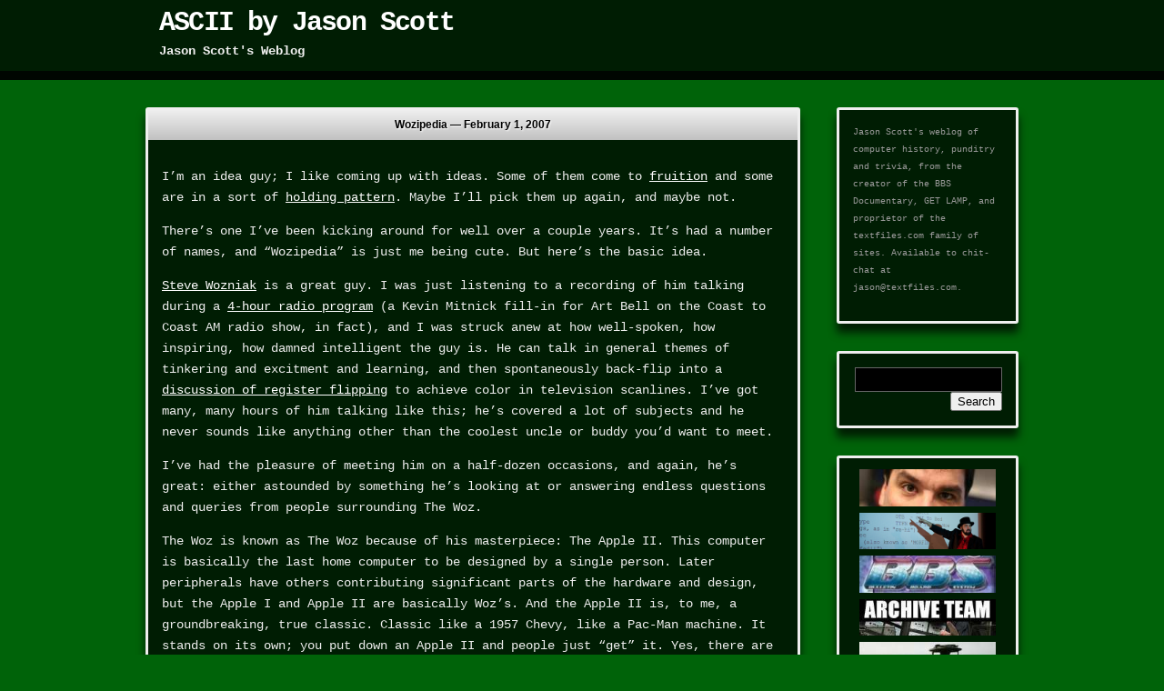

--- FILE ---
content_type: text/html; charset=UTF-8
request_url: https://ascii.textfiles.com/archives/1037
body_size: 59267
content:
<!DOCTYPE html>
<html lang="en-US">
	<head>
		<meta http-equiv="Content-Type" content="text/html; charset=UTF-8" />
		<title>Wozipedia &laquo; ASCII by Jason Scott</title>
		<link rel="stylesheet" href="https://ascii.textfiles.com/wp-content/themes/terminally/style.css" type="text/css" media="screen" />
		<link rel="pingback" href="https://ascii.textfiles.com/xmlrpc.php" />
				<!--[if lt IE 9]>
		  <script data-jetpack-boost="ignore" src="https://html5shiv.googlecode.com/svn/trunk/html5.js"></script>
    <![endif]-->
		<meta name='robots' content='max-image-preview:large' />
<link rel='dns-prefetch' href='//secure.gravatar.com' />
<link rel='dns-prefetch' href='//stats.wp.com' />
<link rel='dns-prefetch' href='//v0.wordpress.com' />
<link rel='dns-prefetch' href='//jetpack.wordpress.com' />
<link rel='dns-prefetch' href='//s0.wp.com' />
<link rel='dns-prefetch' href='//public-api.wordpress.com' />
<link rel='dns-prefetch' href='//0.gravatar.com' />
<link rel='dns-prefetch' href='//1.gravatar.com' />
<link rel='dns-prefetch' href='//2.gravatar.com' />
<link rel="alternate" type="application/rss+xml" title="ASCII by Jason Scott &raquo; Feed" href="https://ascii.textfiles.com/feed" />
<link rel="alternate" type="application/rss+xml" title="ASCII by Jason Scott &raquo; Comments Feed" href="https://ascii.textfiles.com/comments/feed" />
<link rel="alternate" type="application/rss+xml" title="ASCII by Jason Scott &raquo; Wozipedia Comments Feed" href="https://ascii.textfiles.com/archives/1037/feed" />
<link rel="alternate" title="oEmbed (JSON)" type="application/json+oembed" href="https://ascii.textfiles.com/wp-json/oembed/1.0/embed?url=https%3A%2F%2Fascii.textfiles.com%2Farchives%2F1037" />
<link rel="alternate" title="oEmbed (XML)" type="text/xml+oembed" href="https://ascii.textfiles.com/wp-json/oembed/1.0/embed?url=https%3A%2F%2Fascii.textfiles.com%2Farchives%2F1037&#038;format=xml" />
<style id='wp-img-auto-sizes-contain-inline-css' type='text/css'>
img:is([sizes=auto i],[sizes^="auto," i]){contain-intrinsic-size:3000px 1500px}
/*# sourceURL=wp-img-auto-sizes-contain-inline-css */
</style>
<style id='wp-emoji-styles-inline-css' type='text/css'>

	img.wp-smiley, img.emoji {
		display: inline !important;
		border: none !important;
		box-shadow: none !important;
		height: 1em !important;
		width: 1em !important;
		margin: 0 0.07em !important;
		vertical-align: -0.1em !important;
		background: none !important;
		padding: 0 !important;
	}
/*# sourceURL=wp-emoji-styles-inline-css */
</style>
<style id='wp-block-library-inline-css' type='text/css'>
:root{--wp-block-synced-color:#7a00df;--wp-block-synced-color--rgb:122,0,223;--wp-bound-block-color:var(--wp-block-synced-color);--wp-editor-canvas-background:#ddd;--wp-admin-theme-color:#007cba;--wp-admin-theme-color--rgb:0,124,186;--wp-admin-theme-color-darker-10:#006ba1;--wp-admin-theme-color-darker-10--rgb:0,107,160.5;--wp-admin-theme-color-darker-20:#005a87;--wp-admin-theme-color-darker-20--rgb:0,90,135;--wp-admin-border-width-focus:2px}@media (min-resolution:192dpi){:root{--wp-admin-border-width-focus:1.5px}}.wp-element-button{cursor:pointer}:root .has-very-light-gray-background-color{background-color:#eee}:root .has-very-dark-gray-background-color{background-color:#313131}:root .has-very-light-gray-color{color:#eee}:root .has-very-dark-gray-color{color:#313131}:root .has-vivid-green-cyan-to-vivid-cyan-blue-gradient-background{background:linear-gradient(135deg,#00d084,#0693e3)}:root .has-purple-crush-gradient-background{background:linear-gradient(135deg,#34e2e4,#4721fb 50%,#ab1dfe)}:root .has-hazy-dawn-gradient-background{background:linear-gradient(135deg,#faaca8,#dad0ec)}:root .has-subdued-olive-gradient-background{background:linear-gradient(135deg,#fafae1,#67a671)}:root .has-atomic-cream-gradient-background{background:linear-gradient(135deg,#fdd79a,#004a59)}:root .has-nightshade-gradient-background{background:linear-gradient(135deg,#330968,#31cdcf)}:root .has-midnight-gradient-background{background:linear-gradient(135deg,#020381,#2874fc)}:root{--wp--preset--font-size--normal:16px;--wp--preset--font-size--huge:42px}.has-regular-font-size{font-size:1em}.has-larger-font-size{font-size:2.625em}.has-normal-font-size{font-size:var(--wp--preset--font-size--normal)}.has-huge-font-size{font-size:var(--wp--preset--font-size--huge)}.has-text-align-center{text-align:center}.has-text-align-left{text-align:left}.has-text-align-right{text-align:right}.has-fit-text{white-space:nowrap!important}#end-resizable-editor-section{display:none}.aligncenter{clear:both}.items-justified-left{justify-content:flex-start}.items-justified-center{justify-content:center}.items-justified-right{justify-content:flex-end}.items-justified-space-between{justify-content:space-between}.screen-reader-text{border:0;clip-path:inset(50%);height:1px;margin:-1px;overflow:hidden;padding:0;position:absolute;width:1px;word-wrap:normal!important}.screen-reader-text:focus{background-color:#ddd;clip-path:none;color:#444;display:block;font-size:1em;height:auto;left:5px;line-height:normal;padding:15px 23px 14px;text-decoration:none;top:5px;width:auto;z-index:100000}html :where(.has-border-color){border-style:solid}html :where([style*=border-top-color]){border-top-style:solid}html :where([style*=border-right-color]){border-right-style:solid}html :where([style*=border-bottom-color]){border-bottom-style:solid}html :where([style*=border-left-color]){border-left-style:solid}html :where([style*=border-width]){border-style:solid}html :where([style*=border-top-width]){border-top-style:solid}html :where([style*=border-right-width]){border-right-style:solid}html :where([style*=border-bottom-width]){border-bottom-style:solid}html :where([style*=border-left-width]){border-left-style:solid}html :where(img[class*=wp-image-]){height:auto;max-width:100%}:where(figure){margin:0 0 1em}html :where(.is-position-sticky){--wp-admin--admin-bar--position-offset:var(--wp-admin--admin-bar--height,0px)}@media screen and (max-width:600px){html :where(.is-position-sticky){--wp-admin--admin-bar--position-offset:0px}}

/*# sourceURL=wp-block-library-inline-css */
</style><style id='global-styles-inline-css' type='text/css'>
:root{--wp--preset--aspect-ratio--square: 1;--wp--preset--aspect-ratio--4-3: 4/3;--wp--preset--aspect-ratio--3-4: 3/4;--wp--preset--aspect-ratio--3-2: 3/2;--wp--preset--aspect-ratio--2-3: 2/3;--wp--preset--aspect-ratio--16-9: 16/9;--wp--preset--aspect-ratio--9-16: 9/16;--wp--preset--color--black: #000000;--wp--preset--color--cyan-bluish-gray: #abb8c3;--wp--preset--color--white: #ffffff;--wp--preset--color--pale-pink: #f78da7;--wp--preset--color--vivid-red: #cf2e2e;--wp--preset--color--luminous-vivid-orange: #ff6900;--wp--preset--color--luminous-vivid-amber: #fcb900;--wp--preset--color--light-green-cyan: #7bdcb5;--wp--preset--color--vivid-green-cyan: #00d084;--wp--preset--color--pale-cyan-blue: #8ed1fc;--wp--preset--color--vivid-cyan-blue: #0693e3;--wp--preset--color--vivid-purple: #9b51e0;--wp--preset--gradient--vivid-cyan-blue-to-vivid-purple: linear-gradient(135deg,rgb(6,147,227) 0%,rgb(155,81,224) 100%);--wp--preset--gradient--light-green-cyan-to-vivid-green-cyan: linear-gradient(135deg,rgb(122,220,180) 0%,rgb(0,208,130) 100%);--wp--preset--gradient--luminous-vivid-amber-to-luminous-vivid-orange: linear-gradient(135deg,rgb(252,185,0) 0%,rgb(255,105,0) 100%);--wp--preset--gradient--luminous-vivid-orange-to-vivid-red: linear-gradient(135deg,rgb(255,105,0) 0%,rgb(207,46,46) 100%);--wp--preset--gradient--very-light-gray-to-cyan-bluish-gray: linear-gradient(135deg,rgb(238,238,238) 0%,rgb(169,184,195) 100%);--wp--preset--gradient--cool-to-warm-spectrum: linear-gradient(135deg,rgb(74,234,220) 0%,rgb(151,120,209) 20%,rgb(207,42,186) 40%,rgb(238,44,130) 60%,rgb(251,105,98) 80%,rgb(254,248,76) 100%);--wp--preset--gradient--blush-light-purple: linear-gradient(135deg,rgb(255,206,236) 0%,rgb(152,150,240) 100%);--wp--preset--gradient--blush-bordeaux: linear-gradient(135deg,rgb(254,205,165) 0%,rgb(254,45,45) 50%,rgb(107,0,62) 100%);--wp--preset--gradient--luminous-dusk: linear-gradient(135deg,rgb(255,203,112) 0%,rgb(199,81,192) 50%,rgb(65,88,208) 100%);--wp--preset--gradient--pale-ocean: linear-gradient(135deg,rgb(255,245,203) 0%,rgb(182,227,212) 50%,rgb(51,167,181) 100%);--wp--preset--gradient--electric-grass: linear-gradient(135deg,rgb(202,248,128) 0%,rgb(113,206,126) 100%);--wp--preset--gradient--midnight: linear-gradient(135deg,rgb(2,3,129) 0%,rgb(40,116,252) 100%);--wp--preset--font-size--small: 13px;--wp--preset--font-size--medium: 20px;--wp--preset--font-size--large: 36px;--wp--preset--font-size--x-large: 42px;--wp--preset--spacing--20: 0.44rem;--wp--preset--spacing--30: 0.67rem;--wp--preset--spacing--40: 1rem;--wp--preset--spacing--50: 1.5rem;--wp--preset--spacing--60: 2.25rem;--wp--preset--spacing--70: 3.38rem;--wp--preset--spacing--80: 5.06rem;--wp--preset--shadow--natural: 6px 6px 9px rgba(0, 0, 0, 0.2);--wp--preset--shadow--deep: 12px 12px 50px rgba(0, 0, 0, 0.4);--wp--preset--shadow--sharp: 6px 6px 0px rgba(0, 0, 0, 0.2);--wp--preset--shadow--outlined: 6px 6px 0px -3px rgb(255, 255, 255), 6px 6px rgb(0, 0, 0);--wp--preset--shadow--crisp: 6px 6px 0px rgb(0, 0, 0);}:where(.is-layout-flex){gap: 0.5em;}:where(.is-layout-grid){gap: 0.5em;}body .is-layout-flex{display: flex;}.is-layout-flex{flex-wrap: wrap;align-items: center;}.is-layout-flex > :is(*, div){margin: 0;}body .is-layout-grid{display: grid;}.is-layout-grid > :is(*, div){margin: 0;}:where(.wp-block-columns.is-layout-flex){gap: 2em;}:where(.wp-block-columns.is-layout-grid){gap: 2em;}:where(.wp-block-post-template.is-layout-flex){gap: 1.25em;}:where(.wp-block-post-template.is-layout-grid){gap: 1.25em;}.has-black-color{color: var(--wp--preset--color--black) !important;}.has-cyan-bluish-gray-color{color: var(--wp--preset--color--cyan-bluish-gray) !important;}.has-white-color{color: var(--wp--preset--color--white) !important;}.has-pale-pink-color{color: var(--wp--preset--color--pale-pink) !important;}.has-vivid-red-color{color: var(--wp--preset--color--vivid-red) !important;}.has-luminous-vivid-orange-color{color: var(--wp--preset--color--luminous-vivid-orange) !important;}.has-luminous-vivid-amber-color{color: var(--wp--preset--color--luminous-vivid-amber) !important;}.has-light-green-cyan-color{color: var(--wp--preset--color--light-green-cyan) !important;}.has-vivid-green-cyan-color{color: var(--wp--preset--color--vivid-green-cyan) !important;}.has-pale-cyan-blue-color{color: var(--wp--preset--color--pale-cyan-blue) !important;}.has-vivid-cyan-blue-color{color: var(--wp--preset--color--vivid-cyan-blue) !important;}.has-vivid-purple-color{color: var(--wp--preset--color--vivid-purple) !important;}.has-black-background-color{background-color: var(--wp--preset--color--black) !important;}.has-cyan-bluish-gray-background-color{background-color: var(--wp--preset--color--cyan-bluish-gray) !important;}.has-white-background-color{background-color: var(--wp--preset--color--white) !important;}.has-pale-pink-background-color{background-color: var(--wp--preset--color--pale-pink) !important;}.has-vivid-red-background-color{background-color: var(--wp--preset--color--vivid-red) !important;}.has-luminous-vivid-orange-background-color{background-color: var(--wp--preset--color--luminous-vivid-orange) !important;}.has-luminous-vivid-amber-background-color{background-color: var(--wp--preset--color--luminous-vivid-amber) !important;}.has-light-green-cyan-background-color{background-color: var(--wp--preset--color--light-green-cyan) !important;}.has-vivid-green-cyan-background-color{background-color: var(--wp--preset--color--vivid-green-cyan) !important;}.has-pale-cyan-blue-background-color{background-color: var(--wp--preset--color--pale-cyan-blue) !important;}.has-vivid-cyan-blue-background-color{background-color: var(--wp--preset--color--vivid-cyan-blue) !important;}.has-vivid-purple-background-color{background-color: var(--wp--preset--color--vivid-purple) !important;}.has-black-border-color{border-color: var(--wp--preset--color--black) !important;}.has-cyan-bluish-gray-border-color{border-color: var(--wp--preset--color--cyan-bluish-gray) !important;}.has-white-border-color{border-color: var(--wp--preset--color--white) !important;}.has-pale-pink-border-color{border-color: var(--wp--preset--color--pale-pink) !important;}.has-vivid-red-border-color{border-color: var(--wp--preset--color--vivid-red) !important;}.has-luminous-vivid-orange-border-color{border-color: var(--wp--preset--color--luminous-vivid-orange) !important;}.has-luminous-vivid-amber-border-color{border-color: var(--wp--preset--color--luminous-vivid-amber) !important;}.has-light-green-cyan-border-color{border-color: var(--wp--preset--color--light-green-cyan) !important;}.has-vivid-green-cyan-border-color{border-color: var(--wp--preset--color--vivid-green-cyan) !important;}.has-pale-cyan-blue-border-color{border-color: var(--wp--preset--color--pale-cyan-blue) !important;}.has-vivid-cyan-blue-border-color{border-color: var(--wp--preset--color--vivid-cyan-blue) !important;}.has-vivid-purple-border-color{border-color: var(--wp--preset--color--vivid-purple) !important;}.has-vivid-cyan-blue-to-vivid-purple-gradient-background{background: var(--wp--preset--gradient--vivid-cyan-blue-to-vivid-purple) !important;}.has-light-green-cyan-to-vivid-green-cyan-gradient-background{background: var(--wp--preset--gradient--light-green-cyan-to-vivid-green-cyan) !important;}.has-luminous-vivid-amber-to-luminous-vivid-orange-gradient-background{background: var(--wp--preset--gradient--luminous-vivid-amber-to-luminous-vivid-orange) !important;}.has-luminous-vivid-orange-to-vivid-red-gradient-background{background: var(--wp--preset--gradient--luminous-vivid-orange-to-vivid-red) !important;}.has-very-light-gray-to-cyan-bluish-gray-gradient-background{background: var(--wp--preset--gradient--very-light-gray-to-cyan-bluish-gray) !important;}.has-cool-to-warm-spectrum-gradient-background{background: var(--wp--preset--gradient--cool-to-warm-spectrum) !important;}.has-blush-light-purple-gradient-background{background: var(--wp--preset--gradient--blush-light-purple) !important;}.has-blush-bordeaux-gradient-background{background: var(--wp--preset--gradient--blush-bordeaux) !important;}.has-luminous-dusk-gradient-background{background: var(--wp--preset--gradient--luminous-dusk) !important;}.has-pale-ocean-gradient-background{background: var(--wp--preset--gradient--pale-ocean) !important;}.has-electric-grass-gradient-background{background: var(--wp--preset--gradient--electric-grass) !important;}.has-midnight-gradient-background{background: var(--wp--preset--gradient--midnight) !important;}.has-small-font-size{font-size: var(--wp--preset--font-size--small) !important;}.has-medium-font-size{font-size: var(--wp--preset--font-size--medium) !important;}.has-large-font-size{font-size: var(--wp--preset--font-size--large) !important;}.has-x-large-font-size{font-size: var(--wp--preset--font-size--x-large) !important;}
/*# sourceURL=global-styles-inline-css */
</style>

<style id='classic-theme-styles-inline-css' type='text/css'>
/*! This file is auto-generated */
.wp-block-button__link{color:#fff;background-color:#32373c;border-radius:9999px;box-shadow:none;text-decoration:none;padding:calc(.667em + 2px) calc(1.333em + 2px);font-size:1.125em}.wp-block-file__button{background:#32373c;color:#fff;text-decoration:none}
/*# sourceURL=/wp-includes/css/classic-themes.min.css */
</style>
<link rel='stylesheet' id='sharedaddy-css' href='https://ascii.textfiles.com/wp-content/plugins/jetpack/modules/sharedaddy/sharing.css?ver=15.3.1' type='text/css' media='all' />
<link rel='stylesheet' id='social-logos-css' href='https://ascii.textfiles.com/wp-content/plugins/jetpack/_inc/social-logos/social-logos.min.css?ver=15.3.1' type='text/css' media='all' />

<link rel="https://api.w.org/" href="https://ascii.textfiles.com/wp-json/" /><link rel="alternate" title="JSON" type="application/json" href="https://ascii.textfiles.com/wp-json/wp/v2/posts/1037" /><link rel="EditURI" type="application/rsd+xml" title="RSD" href="https://ascii.textfiles.com/xmlrpc.php?rsd" />
<meta name="generator" content="WordPress 6.9" />
<link rel="canonical" href="https://ascii.textfiles.com/archives/1037" />
<link rel='shortlink' href='https://wp.me/poroN-gJ' />
<STYLE TYPE="text/css">
 .herpderp { float: right; text-transform: uppercase;
             font-size: 7pt; font-weight: bold; }
</STYLE>
	<style>img#wpstats{display:none}</style>
		
<!-- Jetpack Open Graph Tags -->
<meta property="og:type" content="article" />
<meta property="og:title" content="Wozipedia" />
<meta property="og:url" content="https://ascii.textfiles.com/archives/1037" />
<meta property="og:description" content="Visit the post for more." />
<meta property="article:published_time" content="2007-02-01T09:14:38+00:00" />
<meta property="article:modified_time" content="2007-02-01T09:14:38+00:00" />
<meta property="og:site_name" content="ASCII by Jason Scott" />
<meta property="og:image" content="https://s0.wp.com/i/blank.jpg" />
<meta property="og:image:width" content="200" />
<meta property="og:image:height" content="200" />
<meta property="og:image:alt" content="" />
<meta property="og:locale" content="en_US" />
<meta name="twitter:text:title" content="Wozipedia" />
<meta name="twitter:card" content="summary" />
<meta name="twitter:description" content="Visit the post for more." />

<!-- End Jetpack Open Graph Tags -->
	</head>

	<body class="wp-singular post-template-default single single-post postid-1037 single-format-standard wp-theme-terminally has_sidebar">
	
  		<header class="header">
  			<h1><a href="https://ascii.textfiles.com/">ASCII by Jason Scott</a></h1>
  			<p>Jason Scott&#039;s Weblog</p>
  		</header>
  		
	  <div id="wrapper">

  		<section class="content">
	
			<article class="post-1037 post type-post status-publish format-standard hentry category-uncategorized" id="post-1037">
				
				<header>
				  <h1>Wozipedia &mdash; <time>February 1, 2007</time></h1>
		    	</header>
		
				<section>
		
				<p>I&#8217;m an idea guy; I like coming up with ideas. Some of them come to <a href="http://www.textfiles.com">fruition</a> and some are in a sort of <a href="http://www.welcometointernet.org">holding pattern</a>. Maybe I&#8217;ll pick them up again, and maybe not.</p>
<p>There&#8217;s one I&#8217;ve been kicking around for well over a couple years. It&#8217;s had a number of names, and &#8220;Wozipedia&#8221; is just me being cute. But here&#8217;s the basic idea.</p>
<p><a href="http://www.rotten.com/library/bio/hackers/steve-wozniak/">Steve Wozniak</a> is a great guy. I was just listening to a recording of him talking during a <a href="http://www.coasttocoastam.com/shows/2006/04/30.html">4-hour radio program</a> (a Kevin Mitnick fill-in for Art Bell on the Coast to Coast AM radio show, in fact), and I was struck anew at how well-spoken, how inspiring, how damned intelligent the guy is. He can talk in general themes of tinkering and excitment and learning, and then spontaneously back-flip into a <a href="http://oldcomputers.net/byteappleII.html">discussion of register flipping</a> to achieve color in television scanlines. I&#8217;ve got many, many hours of him talking like this; he&#8217;s covered a lot of subjects and he never sounds like anything other than the coolest uncle or buddy you&#8217;d want to meet.</p>
<p>I&#8217;ve had the pleasure of meeting him on a half-dozen occasions, and again, he&#8217;s great: either astounded by something he&#8217;s looking at or answering endless questions and queries from people surrounding The Woz.</p>
<p>The Woz is known as The Woz because of his masterpiece: The Apple II. This computer is basically the last home computer to be designed by a single person. Later peripherals have others contributing significant parts of the hardware and design, but the Apple I and Apple II are basically Woz&#8217;s. And the Apple II is, to me, a groundbreaking, true classic. Classic like a 1957 Chevy, like a Pac-Man machine. It stands on its own; you put down an Apple II and people just &#8220;get&#8221; it. Yes, there are other &#8220;classic&#8221; home computers, but none had that level of intense openness Woz put in, or such a fantastically communicative and friendly designer.</p>
<p>I realize some small portion of this is personal opinion.</p>
<p>So, when you sit down and think of it, consider how much of the world can be explained via the Apple II and Steve Wozniak: Engineering. Marketing. Programming. Design. Personality. You could pick any aspect of this machine and its creator and start to understand the computer industry, the idea of chip design, the nature of port expansion.. you could go in so many directions, just from these two simple data points.</p>
<p>In my little dream, you go to a site or a program and there&#8217;s an Apple II. Standing next to it is Steve Wozniak. That&#8217;s it. You could then click or activate anything and it would zoom in. Click on Steve Wozniak and get his bio. Or his pedigree. Or his accomplishments. Click on things from his life and see photos or hear Woz from any of his hundreds of speeches talking about that subject in his own words. Same with the Apple. Click on it and get ads, get photos of people, get schematics, get tutorials. Some would have Woz and some wouldn&#8217;t.</p>
<p>With this approach, the result is both limited and unlimited. There&#8217;s little room for, say, Pokemon or Oil Lamps, but there&#8217;s room for a little Silicon Valley history, for Macintosh, for Atari (Woz worked there one week), for HP Calculators, and so on.</p>
<p>The Wozipedia would be like something between one of the interfaces from a Neal Stephenson novel combined with the positive aspects of Wikipedia: the strong interlinking, the range of subjects, the feeling of walking in any direction and it will be there, teaching you and inspiring you, however far you walk.</p>
<p>I would love this thing. Maybe some day I&#8217;ll do it.</p>
<p>As if to inspire me, I was listening to Woz speak at last year&#8217;s Vintage Computer Festival and he dropped this little tidbit: he saved everything. All his notes, his diagrams, his notebooks, his documentation. All of it; it has every last bit. He thought it was important and might have use in the future. He was so right.</p>
<p>Now, who wants in?</p>
<div class="sharedaddy sd-sharing-enabled"><div class="robots-nocontent sd-block sd-social sd-social-icon-text sd-sharing"><h3 class="sd-title">Share this:</h3><div class="sd-content"><ul><li><a href="#" class="sharing-anchor sd-button share-more"><span>Share</span></a></li><li class="share-end"></li></ul><div class="sharing-hidden"><div class="inner" style="display: none;"><ul><li class="share-email"><a rel="nofollow noopener noreferrer"
				data-shared="sharing-email-1037"
				class="share-email sd-button share-icon"
				href="mailto:?subject=%5BShared%20Post%5D%20Wozipedia&#038;body=https%3A%2F%2Fascii.textfiles.com%2Farchives%2F1037&#038;share=email"
				target="_blank"
				aria-labelledby="sharing-email-1037"
				data-email-share-error-title="Do you have email set up?" data-email-share-error-text="If you&#039;re having problems sharing via email, you might not have email set up for your browser. You may need to create a new email yourself." data-email-share-nonce="a08b0f2a19" data-email-share-track-url="https://ascii.textfiles.com/archives/1037?share=email">
				<span id="sharing-email-1037" hidden>Click to email a link to a friend (Opens in new window)</span>
				<span>Email</span>
			</a></li><li class="share-facebook"><a rel="nofollow noopener noreferrer"
				data-shared="sharing-facebook-1037"
				class="share-facebook sd-button share-icon"
				href="https://ascii.textfiles.com/archives/1037?share=facebook"
				target="_blank"
				aria-labelledby="sharing-facebook-1037"
				>
				<span id="sharing-facebook-1037" hidden>Click to share on Facebook (Opens in new window)</span>
				<span>Facebook</span>
			</a></li><li class="share-reddit"><a rel="nofollow noopener noreferrer"
				data-shared="sharing-reddit-1037"
				class="share-reddit sd-button share-icon"
				href="https://ascii.textfiles.com/archives/1037?share=reddit"
				target="_blank"
				aria-labelledby="sharing-reddit-1037"
				>
				<span id="sharing-reddit-1037" hidden>Click to share on Reddit (Opens in new window)</span>
				<span>Reddit</span>
			</a></li><li class="share-twitter"><a rel="nofollow noopener noreferrer"
				data-shared="sharing-twitter-1037"
				class="share-twitter sd-button share-icon"
				href="https://ascii.textfiles.com/archives/1037?share=twitter"
				target="_blank"
				aria-labelledby="sharing-twitter-1037"
				>
				<span id="sharing-twitter-1037" hidden>Click to share on X (Opens in new window)</span>
				<span>X</span>
			</a></li><li class="share-end"></li></ul></div></div></div></div></div>
					<hr class="clearfix" />

        			</p>
			        <p class="post_categories"><mark>Categorised as:</mark> <a href="https://ascii.textfiles.com/archives/category/uncategorized" rel="category tag">Uncategorized</a> </p>
					    				                <p>Comments are disabled on this post</p>
            				
					<hr class="clearfix" />

			        
				</section>

			</article>

			
<!-- You can start editing here. -->

  <section class="comments">

    <header>
      <h2>7 Comments </h2>
    </header>

    <ol class="commentlist">
      		<li class="comment even thread-even depth-1" id="comment-4058">
				<div id="div-comment-4058" class="comment-body">
				<div class="comment-author vcard">
			<img alt='' src='https://secure.gravatar.com/avatar/5667b37632fdf9a5fe64bde29dd1e5a85209b94c33950b9acc6df45fbd20cd68?s=70&#038;d=mm&#038;r=x' srcset='https://secure.gravatar.com/avatar/5667b37632fdf9a5fe64bde29dd1e5a85209b94c33950b9acc6df45fbd20cd68?s=140&#038;d=mm&#038;r=x 2x' class='avatar avatar-70 photo' height='70' width='70' decoding='async'/>			<cite class="fn"><a href="http://www.jeffx.com" class="url" rel="ugc external nofollow">jeffx</a></cite> <span class="says">says:</span>		</div>
		
		<div class="comment-meta commentmetadata">
			<a href="https://ascii.textfiles.com/archives/1037#comment-4058">February 1, 2007 at 9:03 am</a>		</div>

		<span class='herpc'><p>Sounds a little fanboyish,&#8230;.I like it.</p>
<p>After reading your post I envisioned a &#8220;degrees of separation&#8221; type of thing.  While you are reading about Woz you click on a Steve Jobs link.  The link would take you to the same sort of site for Steve Jobs.</p>
<p>I am a fairly big fan of Woz and I just got my first Apple computer about 2 years ago.</p>
</span>
		
				</div>
				</li><!-- #comment-## -->
		<li class="comment odd alt thread-odd thread-alt depth-1" id="comment-4059">
				<div id="div-comment-4059" class="comment-body">
				<div class="comment-author vcard">
			<img alt='' src='https://secure.gravatar.com/avatar/?s=70&#038;d=mm&#038;r=x' srcset='https://secure.gravatar.com/avatar/?s=140&#038;d=mm&#038;r=x 2x' class='avatar avatar-70 photo avatar-default' height='70' width='70' decoding='async'/>			<cite class="fn">The Ramsacker</cite> <span class="says">says:</span>		</div>
		
		<div class="comment-meta commentmetadata">
			<a href="https://ascii.textfiles.com/archives/1037#comment-4059">February 1, 2007 at 2:02 pm</a>		</div>

		<span class='herpc'><p>Yo yo!  Just wanted to give you a shout out from Livermore!</p>
</span>
		
				</div>
				</li><!-- #comment-## -->
		<li class="comment even thread-even depth-1" id="comment-4060">
				<div id="div-comment-4060" class="comment-body">
				<div class="comment-author vcard">
			<img alt='' src='https://secure.gravatar.com/avatar/3cfd07ca3b7326e52e8d588cd224ccea2e789f27c153858fe599d00f0bf3da5f?s=70&#038;d=mm&#038;r=x' srcset='https://secure.gravatar.com/avatar/3cfd07ca3b7326e52e8d588cd224ccea2e789f27c153858fe599d00f0bf3da5f?s=140&#038;d=mm&#038;r=x 2x' class='avatar avatar-70 photo' height='70' width='70' decoding='async'/>			<cite class="fn">Kiel</cite> <span class="says">says:</span>		</div>
		
		<div class="comment-meta commentmetadata">
			<a href="https://ascii.textfiles.com/archives/1037#comment-4060">February 1, 2007 at 3:32 pm</a>		</div>

		<span class='herpc'><p>&#8221; . . . he saved everything. All his notes, his diagrams, his notebooks, his documentation. All of it; it has every last bit. He thought it was important and might have use in the future. He was so right.&#8221;</p>
<p>Bruce Damer scanned some of &#8220;it&#8221;:</p>
<p><a href="http://www.digibarn.com/collections/books/woz-wonderbook/index.html" rel="nofollow">http://www.digibarn.com/collections/books/woz-wonderbook/index.html</a></p>
<p>Intends to scan more.</p>
<p>You probably knew about this?</p>
</span>
		
				</div>
				</li><!-- #comment-## -->
		<li class="comment odd alt thread-odd thread-alt depth-1" id="comment-4061">
				<div id="div-comment-4061" class="comment-body">
				<div class="comment-author vcard">
			<img alt='' src='https://secure.gravatar.com/avatar/?s=70&#038;d=mm&#038;r=x' srcset='https://secure.gravatar.com/avatar/?s=140&#038;d=mm&#038;r=x 2x' class='avatar avatar-70 photo avatar-default' height='70' width='70' loading='lazy' decoding='async'/>			<cite class="fn">Frank</cite> <span class="says">says:</span>		</div>
		
		<div class="comment-meta commentmetadata">
			<a href="https://ascii.textfiles.com/archives/1037#comment-4061">February 2, 2007 at 10:58 am</a>		</div>

		<span class='herpc'><p>Perhaps I&#8217;m an idiot (in fact, I&#8217;m fairly sure I am), but whenever I hear him speak, I lose a lot of respect for him. He comes off sound like a (for lack of a better word) doofus.</p>
</span>
		
				</div>
				</li><!-- #comment-## -->
		<li class="comment even thread-even depth-1" id="comment-4062">
				<div id="div-comment-4062" class="comment-body">
				<div class="comment-author vcard">
			<img alt='' src='https://secure.gravatar.com/avatar/256f3ceda9a27a0e3b577a7cf3f474d1b4b31f142ff6d729af463234a30af94d?s=70&#038;d=mm&#038;r=x' srcset='https://secure.gravatar.com/avatar/256f3ceda9a27a0e3b577a7cf3f474d1b4b31f142ff6d729af463234a30af94d?s=140&#038;d=mm&#038;r=x 2x' class='avatar avatar-70 photo' height='70' width='70' loading='lazy' decoding='async'/>			<cite class="fn">Shii</cite> <span class="says">says:</span>		</div>
		
		<div class="comment-meta commentmetadata">
			<a href="https://ascii.textfiles.com/archives/1037#comment-4062">February 2, 2007 at 12:17 pm</a>		</div>

		<span class='herpc'><p>I think the only solution is for everyone to make their own wiki of personal knowledge, and we can go back to the decentralized system that served us so well.</p>
</span>
		
				</div>
				</li><!-- #comment-## -->
		<li class="comment odd alt thread-odd thread-alt depth-1" id="comment-4063">
				<div id="div-comment-4063" class="comment-body">
				<div class="comment-author vcard">
			<img alt='' src='https://secure.gravatar.com/avatar/8b8ea4d924600a970f7b0226b326d24cb2dc2dc04273db5c7560ac24439aa055?s=70&#038;d=mm&#038;r=x' srcset='https://secure.gravatar.com/avatar/8b8ea4d924600a970f7b0226b326d24cb2dc2dc04273db5c7560ac24439aa055?s=140&#038;d=mm&#038;r=x 2x' class='avatar avatar-70 photo' height='70' width='70' loading='lazy' decoding='async'/>			<cite class="fn"><a href="http://ascii.textfiles.com" class="url" rel="ugc">Jason Scott</a></cite> <span class="says">says:</span>		</div>
		
		<div class="comment-meta commentmetadata">
			<a href="https://ascii.textfiles.com/archives/1037#comment-4063">February 2, 2007 at 12:39 pm</a>		</div>

		<span class='herpc'><p>Regarding Wozniak and speaking:</p>
<p>I&#8217;ve had the pleasure of hearing him speak dozens of times, multiple times in person, and I think it comes down to this&#8230; Wozniak constructs his best speeches and monologues in specific ways, not all of them compatible with where he&#8217;s speaking.</p>
<p>He likes to tell stories, diverging into explanation of the &#8220;meaning&#8221; of what he&#8217;s saying, and then going back into the loop, the stack. This works great when he&#8217;s giving a 30-40 minute speech at a conference. It&#8217;s completely useless when he&#8217;s in a short-form location, like on the Colbert Report or in a quick-paced radio program.</p>
<p>He speaks with the enthusiasm and inclusiveness of a good teacher. This is not compatible with, say, a give and take interview form.</p>
<p>I maintain he&#8217;s brilliant, but obviously a Wozipedia would have to prove that.</p>
<p>Also, Kiel, I did NOT know about that PDF. Amazing!</p>
</span>
		
				</div>
				</li><!-- #comment-## -->
		<li class="comment even thread-even depth-1" id="comment-4064">
				<div id="div-comment-4064" class="comment-body">
				<div class="comment-author vcard">
			<img alt='' src='https://secure.gravatar.com/avatar/adef5741c10b1606a0c0f515f5b5beb629215590a003b6e2af2df780135a0260?s=70&#038;d=mm&#038;r=x' srcset='https://secure.gravatar.com/avatar/adef5741c10b1606a0c0f515f5b5beb629215590a003b6e2af2df780135a0260?s=140&#038;d=mm&#038;r=x 2x' class='avatar avatar-70 photo' height='70' width='70' loading='lazy' decoding='async'/>			<cite class="fn"><a href="http://stevelawson.name/seealso/" class="url" rel="ugc external nofollow">Steve Lawson</a></cite> <span class="says">says:</span>		</div>
		
		<div class="comment-meta commentmetadata">
			<a href="https://ascii.textfiles.com/archives/1037#comment-4064">February 14, 2007 at 4:51 pm</a>		</div>

		<span class='herpc'><p>As a librarian, I would like to see Woz&#8217;s stuff go to a special collections library with an established digitization program, so that the original stuff can be preserved while making digital copies available for &#8220;the rest of us.&#8221; UC Berkeley would be an obvious choice. I hope he is thinking like this as well.</p>
</span>
		
				</div>
				</li><!-- #comment-## -->
    </ol>

    <div class="navigation">
      <div class="alignleft"></div>
      <div class="alignright"></div>
    </div>

</section>


	

  		</section>

			<nav>	
		<ul>
			<aside id="text-299698551" class="widget widget_text">			<div class="textwidget"><small>Jason Scott's weblog of computer history, punditry and trivia, from the creator of the <a href="http://www.bbsdocumentary.com">BBS Documentary</a>, <a href="http://www.getlamp.com">GET LAMP</a>, and proprietor of the <a href="http://www.textfiles.com">textfiles.com</a> family of sites. Available to chit-chat at <a href="mailto:jason@textfiles.com">jason@textfiles.com</a>.</small>
<p></div>
		</aside><aside id="search-2" class="widget widget_search"><form role="search" method="get" id="searchform" class="searchform" action="https://ascii.textfiles.com/">
				<div>
					<label class="screen-reader-text" for="s">Search for:</label>
					<input type="text" value="" name="s" id="s" />
					<input type="submit" id="searchsubmit" value="Search" />
				</div>
			</form></aside><aside id="block-3" class="widget widget_block"><p><center><a href="https://ascii.textfiles.com/about"><img decoding="async" src="https://ascii.textfiles.com/images/sjshot1.jpg" width="150"></a><a href="https://ascii.textfiles.com/speaking"><img decoding="async" src="https://ascii.textfiles.com/wp-content/uploads/2010/11/speaking.png" width="150" alt="Jason's Presentations"></a><a href="http://www.bbsdocumentary.com"><img decoding="async" src="https://ascii.textfiles.com/wp-content/uploads/2010/11/bbsdoc-212x300.jpg" width="150" alt="The BBS Documentary"></a><a href="https://www.archiveteam.org"><img decoding="async" src="https://ascii.textfiles.com/wp-content/uploads/2010/11/archiveteamlogo.jpg" width="150" alt="The Archive Team"></a><a href="http://www.getlamp.com"><img decoding="async" src="https://ascii.textfiles.com/wp-content/uploads/2010/11/package1s.jpg" width="150" alt="GET LAMP"><a/></center></aside>
		<aside id="recent-posts-2" class="widget widget_recent_entries">
		<header><h3 class="widgettitle">Recent Posts</h3></header>
		<ul>
											<li>
					<a href="https://ascii.textfiles.com/archives/5783">In Which My Situation is Discussed.</a>
									</li>
											<li>
					<a href="https://ascii.textfiles.com/archives/5774">I No Longer Attend Vintage Computer Festivals. (But You Probably Should.)</a>
									</li>
											<li>
					<a href="https://ascii.textfiles.com/archives/5744">Bodaciously True and Totally Awesome</a>
									</li>
											<li>
					<a href="https://ascii.textfiles.com/archives/5672">The Dying Computer Museum</a>
									</li>
											<li>
					<a href="https://ascii.textfiles.com/archives/5638">The Most Interesting Uninteresting Thing</a>
									</li>
					</ul>

		</aside><aside id="archives-2" class="widget widget_archive"><header><h3 class="widgettitle">Archives</h3></header>
			<ul>
					<li><a href='https://ascii.textfiles.com/archives/date/2025/12'>December 2025</a></li>
	<li><a href='https://ascii.textfiles.com/archives/date/2025/07'>July 2025</a></li>
	<li><a href='https://ascii.textfiles.com/archives/date/2025/03'>March 2025</a></li>
	<li><a href='https://ascii.textfiles.com/archives/date/2024/08'>August 2024</a></li>
	<li><a href='https://ascii.textfiles.com/archives/date/2024/05'>May 2024</a></li>
	<li><a href='https://ascii.textfiles.com/archives/date/2024/04'>April 2024</a></li>
	<li><a href='https://ascii.textfiles.com/archives/date/2024/02'>February 2024</a></li>
	<li><a href='https://ascii.textfiles.com/archives/date/2023/06'>June 2023</a></li>
	<li><a href='https://ascii.textfiles.com/archives/date/2023/05'>May 2023</a></li>
	<li><a href='https://ascii.textfiles.com/archives/date/2023/03'>March 2023</a></li>
	<li><a href='https://ascii.textfiles.com/archives/date/2023/02'>February 2023</a></li>
	<li><a href='https://ascii.textfiles.com/archives/date/2023/01'>January 2023</a></li>
	<li><a href='https://ascii.textfiles.com/archives/date/2020/08'>August 2020</a></li>
	<li><a href='https://ascii.textfiles.com/archives/date/2018/01'>January 2018</a></li>
	<li><a href='https://ascii.textfiles.com/archives/date/2017/09'>September 2017</a></li>
	<li><a href='https://ascii.textfiles.com/archives/date/2017/05'>May 2017</a></li>
	<li><a href='https://ascii.textfiles.com/archives/date/2017/03'>March 2017</a></li>
	<li><a href='https://ascii.textfiles.com/archives/date/2017/02'>February 2017</a></li>
	<li><a href='https://ascii.textfiles.com/archives/date/2016/12'>December 2016</a></li>
	<li><a href='https://ascii.textfiles.com/archives/date/2016/11'>November 2016</a></li>
	<li><a href='https://ascii.textfiles.com/archives/date/2016/09'>September 2016</a></li>
	<li><a href='https://ascii.textfiles.com/archives/date/2016/08'>August 2016</a></li>
	<li><a href='https://ascii.textfiles.com/archives/date/2016/06'>June 2016</a></li>
	<li><a href='https://ascii.textfiles.com/archives/date/2016/05'>May 2016</a></li>
	<li><a href='https://ascii.textfiles.com/archives/date/2016/03'>March 2016</a></li>
	<li><a href='https://ascii.textfiles.com/archives/date/2016/02'>February 2016</a></li>
	<li><a href='https://ascii.textfiles.com/archives/date/2016/01'>January 2016</a></li>
	<li><a href='https://ascii.textfiles.com/archives/date/2015/11'>November 2015</a></li>
	<li><a href='https://ascii.textfiles.com/archives/date/2015/09'>September 2015</a></li>
	<li><a href='https://ascii.textfiles.com/archives/date/2015/08'>August 2015</a></li>
	<li><a href='https://ascii.textfiles.com/archives/date/2015/07'>July 2015</a></li>
	<li><a href='https://ascii.textfiles.com/archives/date/2015/05'>May 2015</a></li>
	<li><a href='https://ascii.textfiles.com/archives/date/2015/04'>April 2015</a></li>
	<li><a href='https://ascii.textfiles.com/archives/date/2015/02'>February 2015</a></li>
	<li><a href='https://ascii.textfiles.com/archives/date/2015/01'>January 2015</a></li>
	<li><a href='https://ascii.textfiles.com/archives/date/2014/12'>December 2014</a></li>
	<li><a href='https://ascii.textfiles.com/archives/date/2014/11'>November 2014</a></li>
	<li><a href='https://ascii.textfiles.com/archives/date/2014/10'>October 2014</a></li>
	<li><a href='https://ascii.textfiles.com/archives/date/2014/09'>September 2014</a></li>
	<li><a href='https://ascii.textfiles.com/archives/date/2014/08'>August 2014</a></li>
	<li><a href='https://ascii.textfiles.com/archives/date/2014/07'>July 2014</a></li>
	<li><a href='https://ascii.textfiles.com/archives/date/2014/06'>June 2014</a></li>
	<li><a href='https://ascii.textfiles.com/archives/date/2014/05'>May 2014</a></li>
	<li><a href='https://ascii.textfiles.com/archives/date/2014/04'>April 2014</a></li>
	<li><a href='https://ascii.textfiles.com/archives/date/2014/01'>January 2014</a></li>
	<li><a href='https://ascii.textfiles.com/archives/date/2013/12'>December 2013</a></li>
	<li><a href='https://ascii.textfiles.com/archives/date/2013/11'>November 2013</a></li>
	<li><a href='https://ascii.textfiles.com/archives/date/2013/10'>October 2013</a></li>
	<li><a href='https://ascii.textfiles.com/archives/date/2013/09'>September 2013</a></li>
	<li><a href='https://ascii.textfiles.com/archives/date/2013/08'>August 2013</a></li>
	<li><a href='https://ascii.textfiles.com/archives/date/2013/07'>July 2013</a></li>
	<li><a href='https://ascii.textfiles.com/archives/date/2013/05'>May 2013</a></li>
	<li><a href='https://ascii.textfiles.com/archives/date/2013/04'>April 2013</a></li>
	<li><a href='https://ascii.textfiles.com/archives/date/2013/03'>March 2013</a></li>
	<li><a href='https://ascii.textfiles.com/archives/date/2013/01'>January 2013</a></li>
	<li><a href='https://ascii.textfiles.com/archives/date/2012/12'>December 2012</a></li>
	<li><a href='https://ascii.textfiles.com/archives/date/2012/11'>November 2012</a></li>
	<li><a href='https://ascii.textfiles.com/archives/date/2012/10'>October 2012</a></li>
	<li><a href='https://ascii.textfiles.com/archives/date/2012/09'>September 2012</a></li>
	<li><a href='https://ascii.textfiles.com/archives/date/2012/07'>July 2012</a></li>
	<li><a href='https://ascii.textfiles.com/archives/date/2012/06'>June 2012</a></li>
	<li><a href='https://ascii.textfiles.com/archives/date/2012/05'>May 2012</a></li>
	<li><a href='https://ascii.textfiles.com/archives/date/2012/04'>April 2012</a></li>
	<li><a href='https://ascii.textfiles.com/archives/date/2012/03'>March 2012</a></li>
	<li><a href='https://ascii.textfiles.com/archives/date/2012/01'>January 2012</a></li>
	<li><a href='https://ascii.textfiles.com/archives/date/2011/12'>December 2011</a></li>
	<li><a href='https://ascii.textfiles.com/archives/date/2011/11'>November 2011</a></li>
	<li><a href='https://ascii.textfiles.com/archives/date/2011/10'>October 2011</a></li>
	<li><a href='https://ascii.textfiles.com/archives/date/2011/09'>September 2011</a></li>
	<li><a href='https://ascii.textfiles.com/archives/date/2011/08'>August 2011</a></li>
	<li><a href='https://ascii.textfiles.com/archives/date/2011/07'>July 2011</a></li>
	<li><a href='https://ascii.textfiles.com/archives/date/2011/06'>June 2011</a></li>
	<li><a href='https://ascii.textfiles.com/archives/date/2011/05'>May 2011</a></li>
	<li><a href='https://ascii.textfiles.com/archives/date/2011/04'>April 2011</a></li>
	<li><a href='https://ascii.textfiles.com/archives/date/2011/03'>March 2011</a></li>
	<li><a href='https://ascii.textfiles.com/archives/date/2011/02'>February 2011</a></li>
	<li><a href='https://ascii.textfiles.com/archives/date/2011/01'>January 2011</a></li>
	<li><a href='https://ascii.textfiles.com/archives/date/2010/12'>December 2010</a></li>
	<li><a href='https://ascii.textfiles.com/archives/date/2010/11'>November 2010</a></li>
	<li><a href='https://ascii.textfiles.com/archives/date/2010/10'>October 2010</a></li>
	<li><a href='https://ascii.textfiles.com/archives/date/2010/09'>September 2010</a></li>
	<li><a href='https://ascii.textfiles.com/archives/date/2010/08'>August 2010</a></li>
	<li><a href='https://ascii.textfiles.com/archives/date/2010/07'>July 2010</a></li>
	<li><a href='https://ascii.textfiles.com/archives/date/2010/05'>May 2010</a></li>
	<li><a href='https://ascii.textfiles.com/archives/date/2010/04'>April 2010</a></li>
	<li><a href='https://ascii.textfiles.com/archives/date/2010/02'>February 2010</a></li>
	<li><a href='https://ascii.textfiles.com/archives/date/2010/01'>January 2010</a></li>
	<li><a href='https://ascii.textfiles.com/archives/date/2009/12'>December 2009</a></li>
	<li><a href='https://ascii.textfiles.com/archives/date/2009/11'>November 2009</a></li>
	<li><a href='https://ascii.textfiles.com/archives/date/2009/10'>October 2009</a></li>
	<li><a href='https://ascii.textfiles.com/archives/date/2009/09'>September 2009</a></li>
	<li><a href='https://ascii.textfiles.com/archives/date/2009/08'>August 2009</a></li>
	<li><a href='https://ascii.textfiles.com/archives/date/2009/07'>July 2009</a></li>
	<li><a href='https://ascii.textfiles.com/archives/date/2009/06'>June 2009</a></li>
	<li><a href='https://ascii.textfiles.com/archives/date/2009/05'>May 2009</a></li>
	<li><a href='https://ascii.textfiles.com/archives/date/2009/04'>April 2009</a></li>
	<li><a href='https://ascii.textfiles.com/archives/date/2009/03'>March 2009</a></li>
	<li><a href='https://ascii.textfiles.com/archives/date/2009/02'>February 2009</a></li>
	<li><a href='https://ascii.textfiles.com/archives/date/2009/01'>January 2009</a></li>
	<li><a href='https://ascii.textfiles.com/archives/date/2008/12'>December 2008</a></li>
	<li><a href='https://ascii.textfiles.com/archives/date/2008/11'>November 2008</a></li>
	<li><a href='https://ascii.textfiles.com/archives/date/2008/10'>October 2008</a></li>
	<li><a href='https://ascii.textfiles.com/archives/date/2008/09'>September 2008</a></li>
	<li><a href='https://ascii.textfiles.com/archives/date/2008/08'>August 2008</a></li>
	<li><a href='https://ascii.textfiles.com/archives/date/2008/07'>July 2008</a></li>
	<li><a href='https://ascii.textfiles.com/archives/date/2008/06'>June 2008</a></li>
	<li><a href='https://ascii.textfiles.com/archives/date/2008/05'>May 2008</a></li>
	<li><a href='https://ascii.textfiles.com/archives/date/2008/04'>April 2008</a></li>
	<li><a href='https://ascii.textfiles.com/archives/date/2008/03'>March 2008</a></li>
	<li><a href='https://ascii.textfiles.com/archives/date/2008/02'>February 2008</a></li>
	<li><a href='https://ascii.textfiles.com/archives/date/2008/01'>January 2008</a></li>
	<li><a href='https://ascii.textfiles.com/archives/date/2007/12'>December 2007</a></li>
	<li><a href='https://ascii.textfiles.com/archives/date/2007/11'>November 2007</a></li>
	<li><a href='https://ascii.textfiles.com/archives/date/2007/10'>October 2007</a></li>
	<li><a href='https://ascii.textfiles.com/archives/date/2007/09'>September 2007</a></li>
	<li><a href='https://ascii.textfiles.com/archives/date/2007/08'>August 2007</a></li>
	<li><a href='https://ascii.textfiles.com/archives/date/2007/07'>July 2007</a></li>
	<li><a href='https://ascii.textfiles.com/archives/date/2007/06'>June 2007</a></li>
	<li><a href='https://ascii.textfiles.com/archives/date/2007/05'>May 2007</a></li>
	<li><a href='https://ascii.textfiles.com/archives/date/2007/04'>April 2007</a></li>
	<li><a href='https://ascii.textfiles.com/archives/date/2007/03'>March 2007</a></li>
	<li><a href='https://ascii.textfiles.com/archives/date/2007/02'>February 2007</a></li>
	<li><a href='https://ascii.textfiles.com/archives/date/2007/01'>January 2007</a></li>
	<li><a href='https://ascii.textfiles.com/archives/date/2006/12'>December 2006</a></li>
	<li><a href='https://ascii.textfiles.com/archives/date/2006/11'>November 2006</a></li>
	<li><a href='https://ascii.textfiles.com/archives/date/2006/10'>October 2006</a></li>
	<li><a href='https://ascii.textfiles.com/archives/date/2006/09'>September 2006</a></li>
	<li><a href='https://ascii.textfiles.com/archives/date/2006/08'>August 2006</a></li>
	<li><a href='https://ascii.textfiles.com/archives/date/2006/07'>July 2006</a></li>
	<li><a href='https://ascii.textfiles.com/archives/date/2006/06'>June 2006</a></li>
	<li><a href='https://ascii.textfiles.com/archives/date/2006/05'>May 2006</a></li>
	<li><a href='https://ascii.textfiles.com/archives/date/2006/04'>April 2006</a></li>
	<li><a href='https://ascii.textfiles.com/archives/date/2006/03'>March 2006</a></li>
	<li><a href='https://ascii.textfiles.com/archives/date/2006/02'>February 2006</a></li>
	<li><a href='https://ascii.textfiles.com/archives/date/2006/01'>January 2006</a></li>
	<li><a href='https://ascii.textfiles.com/archives/date/2005/12'>December 2005</a></li>
	<li><a href='https://ascii.textfiles.com/archives/date/2005/11'>November 2005</a></li>
	<li><a href='https://ascii.textfiles.com/archives/date/2005/10'>October 2005</a></li>
	<li><a href='https://ascii.textfiles.com/archives/date/2005/09'>September 2005</a></li>
	<li><a href='https://ascii.textfiles.com/archives/date/2005/08'>August 2005</a></li>
	<li><a href='https://ascii.textfiles.com/archives/date/2005/07'>July 2005</a></li>
	<li><a href='https://ascii.textfiles.com/archives/date/2005/06'>June 2005</a></li>
	<li><a href='https://ascii.textfiles.com/archives/date/2005/05'>May 2005</a></li>
	<li><a href='https://ascii.textfiles.com/archives/date/2005/04'>April 2005</a></li>
	<li><a href='https://ascii.textfiles.com/archives/date/2005/03'>March 2005</a></li>
	<li><a href='https://ascii.textfiles.com/archives/date/2005/02'>February 2005</a></li>
	<li><a href='https://ascii.textfiles.com/archives/date/2005/01'>January 2005</a></li>
	<li><a href='https://ascii.textfiles.com/archives/date/2004/12'>December 2004</a></li>
	<li><a href='https://ascii.textfiles.com/archives/date/2004/11'>November 2004</a></li>
	<li><a href='https://ascii.textfiles.com/archives/date/2004/10'>October 2004</a></li>
	<li><a href='https://ascii.textfiles.com/archives/date/2004/09'>September 2004</a></li>
	<li><a href='https://ascii.textfiles.com/archives/date/2004/08'>August 2004</a></li>
	<li><a href='https://ascii.textfiles.com/archives/date/2004/07'>July 2004</a></li>
	<li><a href='https://ascii.textfiles.com/archives/date/2004/06'>June 2004</a></li>
	<li><a href='https://ascii.textfiles.com/archives/date/2004/05'>May 2004</a></li>
	<li><a href='https://ascii.textfiles.com/archives/date/2004/04'>April 2004</a></li>
	<li><a href='https://ascii.textfiles.com/archives/date/2004/03'>March 2004</a></li>
	<li><a href='https://ascii.textfiles.com/archives/date/2004/02'>February 2004</a></li>
	<li><a href='https://ascii.textfiles.com/archives/date/2004/01'>January 2004</a></li>
	<li><a href='https://ascii.textfiles.com/archives/date/2003/12'>December 2003</a></li>
	<li><a href='https://ascii.textfiles.com/archives/date/2003/11'>November 2003</a></li>
	<li><a href='https://ascii.textfiles.com/archives/date/2003/10'>October 2003</a></li>
			</ul>

			</aside>		</ul>
	</nav>
	  </div>

  		<footer>
  			<p>
  				&copy; 2026 ASCII by Jason Scott | powered by <a href="http://wordpress.org/">WordPress</a><br />
  				<a href="https://ascii.textfiles.com/feed">Entries (RSS)</a>	and <a href="https://ascii.textfiles.com/comments/feed">Comments (RSS)</a>.
  			</p>
  		</footer>

  		
	<div style="display:none">
			<div class="grofile-hash-map-8d0f2c603eb16f1b2249c4c47800d54b">
		</div>
		<div class="grofile-hash-map-41b1d19e18f4ac8f1a832412910fca19">
		</div>
		<div class="grofile-hash-map-a1f131cb4b90d31bf78f7450404ab317">
		</div>
		<div class="grofile-hash-map-5c9440c0811fe06c0192f09dc252c75b">
		</div>
		</div>
		
	
				









<script data-jetpack-boost="ignore" id="wp-emoji-settings" type="application/json">
{"baseUrl":"https://s.w.org/images/core/emoji/17.0.2/72x72/","ext":".png","svgUrl":"https://s.w.org/images/core/emoji/17.0.2/svg/","svgExt":".svg","source":{"concatemoji":"https://ascii.textfiles.com/wp-includes/js/wp-emoji-release.min.js?ver=6.9"}}
</script>


	<script type='text/javascript' src='https://ascii.textfiles.com/wp-content/plugins/wp-letsencrypt-ssl-pro/admin/js/jsredirect.js?m=1766457102'></script><script type="speculationrules">
{"prefetch":[{"source":"document","where":{"and":[{"href_matches":"/*"},{"not":{"href_matches":["/wp-*.php","/wp-admin/*","/wp-content/uploads/*","/wp-content/*","/wp-content/plugins/*","/wp-content/themes/terminally/*","/*\\?(.+)"]}},{"not":{"selector_matches":"a[rel~=\"nofollow\"]"}},{"not":{"selector_matches":".no-prefetch, .no-prefetch a"}}]},"eagerness":"conservative"}]}
</script><script type="text/javascript">
		window.WPCOM_sharing_counts = {"https:\/\/ascii.textfiles.com\/archives\/1037":1037};
	</script><script type="text/javascript" id="herpderp-js-extra">
/* <![CDATA[ */
var Derpfault = {"herp":""};
//# sourceURL=herpderp-js-extra
/* ]]> */
</script><script type='text/javascript' src='https://ascii.textfiles.com/wp-content/boost-cache/static/66908b3e8e.min.js'></script><script type="text/javascript" src="https://secure.gravatar.com/js/gprofiles.js?ver=202603" id="grofiles-cards-js"></script><script type="text/javascript" id="wpgroho-js-extra">
/* <![CDATA[ */
var WPGroHo = {"my_hash":""};
//# sourceURL=wpgroho-js-extra
/* ]]> */
</script><script type='text/javascript' src='https://ascii.textfiles.com/wp-content/plugins/jetpack/modules/wpgroho.js?m=1766355634'></script><script type="text/javascript" id="jetpack-stats-js-before">
/* <![CDATA[ */
_stq = window._stq || [];
_stq.push([ "view", JSON.parse("{\"v\":\"ext\",\"blog\":\"5825197\",\"post\":\"1037\",\"tz\":\"0\",\"srv\":\"ascii.textfiles.com\",\"j\":\"1:15.3.1\"}") ]);
_stq.push([ "clickTrackerInit", "5825197", "1037" ]);
//# sourceURL=jetpack-stats-js-before
/* ]]> */
</script><script type="text/javascript" src="https://stats.wp.com/e-202603.js" id="jetpack-stats-js" defer="defer" data-wp-strategy="defer"></script><script type="text/javascript" id="sharing-js-js-extra">
/* <![CDATA[ */
var sharing_js_options = {"lang":"en","counts":"1","is_stats_active":"1"};
//# sourceURL=sharing-js-js-extra
/* ]]> */
</script><script type="text/javascript" src="https://ascii.textfiles.com/wp-content/plugins/jetpack/_inc/build/sharedaddy/sharing.min.js?ver=15.3.1" id="sharing-js-js"></script><script type="text/javascript" id="sharing-js-js-after">
/* <![CDATA[ */
var windowOpen;
			( function () {
				function matches( el, sel ) {
					return !! (
						el.matches && el.matches( sel ) ||
						el.msMatchesSelector && el.msMatchesSelector( sel )
					);
				}

				document.body.addEventListener( 'click', function ( event ) {
					if ( ! event.target ) {
						return;
					}

					var el;
					if ( matches( event.target, 'a.share-facebook' ) ) {
						el = event.target;
					} else if ( event.target.parentNode && matches( event.target.parentNode, 'a.share-facebook' ) ) {
						el = event.target.parentNode;
					}

					if ( el ) {
						event.preventDefault();

						// If there's another sharing window open, close it.
						if ( typeof windowOpen !== 'undefined' ) {
							windowOpen.close();
						}
						windowOpen = window.open( el.getAttribute( 'href' ), 'wpcomfacebook', 'menubar=1,resizable=1,width=600,height=400' );
						return false;
					}
				} );
			} )();
var windowOpen;
			( function () {
				function matches( el, sel ) {
					return !! (
						el.matches && el.matches( sel ) ||
						el.msMatchesSelector && el.msMatchesSelector( sel )
					);
				}

				document.body.addEventListener( 'click', function ( event ) {
					if ( ! event.target ) {
						return;
					}

					var el;
					if ( matches( event.target, 'a.share-twitter' ) ) {
						el = event.target;
					} else if ( event.target.parentNode && matches( event.target.parentNode, 'a.share-twitter' ) ) {
						el = event.target.parentNode;
					}

					if ( el ) {
						event.preventDefault();

						// If there's another sharing window open, close it.
						if ( typeof windowOpen !== 'undefined' ) {
							windowOpen.close();
						}
						windowOpen = window.open( el.getAttribute( 'href' ), 'wpcomtwitter', 'menubar=1,resizable=1,width=600,height=350' );
						return false;
					}
				} );
			} )();
//# sourceURL=sharing-js-js-after
/* ]]> */
</script><script type="module">
/* <![CDATA[ */
/*! This file is auto-generated */
const a=JSON.parse(document.getElementById("wp-emoji-settings").textContent),o=(window._wpemojiSettings=a,"wpEmojiSettingsSupports"),s=["flag","emoji"];function i(e){try{var t={supportTests:e,timestamp:(new Date).valueOf()};sessionStorage.setItem(o,JSON.stringify(t))}catch(e){}}function c(e,t,n){e.clearRect(0,0,e.canvas.width,e.canvas.height),e.fillText(t,0,0);t=new Uint32Array(e.getImageData(0,0,e.canvas.width,e.canvas.height).data);e.clearRect(0,0,e.canvas.width,e.canvas.height),e.fillText(n,0,0);const a=new Uint32Array(e.getImageData(0,0,e.canvas.width,e.canvas.height).data);return t.every((e,t)=>e===a[t])}function p(e,t){e.clearRect(0,0,e.canvas.width,e.canvas.height),e.fillText(t,0,0);var n=e.getImageData(16,16,1,1);for(let e=0;e<n.data.length;e++)if(0!==n.data[e])return!1;return!0}function u(e,t,n,a){switch(t){case"flag":return n(e,"\ud83c\udff3\ufe0f\u200d\u26a7\ufe0f","\ud83c\udff3\ufe0f\u200b\u26a7\ufe0f")?!1:!n(e,"\ud83c\udde8\ud83c\uddf6","\ud83c\udde8\u200b\ud83c\uddf6")&&!n(e,"\ud83c\udff4\udb40\udc67\udb40\udc62\udb40\udc65\udb40\udc6e\udb40\udc67\udb40\udc7f","\ud83c\udff4\u200b\udb40\udc67\u200b\udb40\udc62\u200b\udb40\udc65\u200b\udb40\udc6e\u200b\udb40\udc67\u200b\udb40\udc7f");case"emoji":return!a(e,"\ud83e\u1fac8")}return!1}function f(e,t,n,a){let r;const o=(r="undefined"!=typeof WorkerGlobalScope&&self instanceof WorkerGlobalScope?new OffscreenCanvas(300,150):document.createElement("canvas")).getContext("2d",{willReadFrequently:!0}),s=(o.textBaseline="top",o.font="600 32px Arial",{});return e.forEach(e=>{s[e]=t(o,e,n,a)}),s}function r(e){var t=document.createElement("script");t.src=e,t.defer=!0,document.head.appendChild(t)}a.supports={everything:!0,everythingExceptFlag:!0},new Promise(t=>{let n=function(){try{var e=JSON.parse(sessionStorage.getItem(o));if("object"==typeof e&&"number"==typeof e.timestamp&&(new Date).valueOf()<e.timestamp+604800&&"object"==typeof e.supportTests)return e.supportTests}catch(e){}return null}();if(!n){if("undefined"!=typeof Worker&&"undefined"!=typeof OffscreenCanvas&&"undefined"!=typeof URL&&URL.createObjectURL&&"undefined"!=typeof Blob)try{var e="postMessage("+f.toString()+"("+[JSON.stringify(s),u.toString(),c.toString(),p.toString()].join(",")+"));",a=new Blob([e],{type:"text/javascript"});const r=new Worker(URL.createObjectURL(a),{name:"wpTestEmojiSupports"});return void(r.onmessage=e=>{i(n=e.data),r.terminate(),t(n)})}catch(e){}i(n=f(s,u,c,p))}t(n)}).then(e=>{for(const n in e)a.supports[n]=e[n],a.supports.everything=a.supports.everything&&a.supports[n],"flag"!==n&&(a.supports.everythingExceptFlag=a.supports.everythingExceptFlag&&a.supports[n]);var t;a.supports.everythingExceptFlag=a.supports.everythingExceptFlag&&!a.supports.flag,a.supports.everything||((t=a.source||{}).concatemoji?r(t.concatemoji):t.wpemoji&&t.twemoji&&(r(t.twemoji),r(t.wpemoji)))});
//# sourceURL=https://ascii.textfiles.com/wp-includes/js/wp-emoji-loader.min.js
/* ]]> */
</script></body>
</html>
